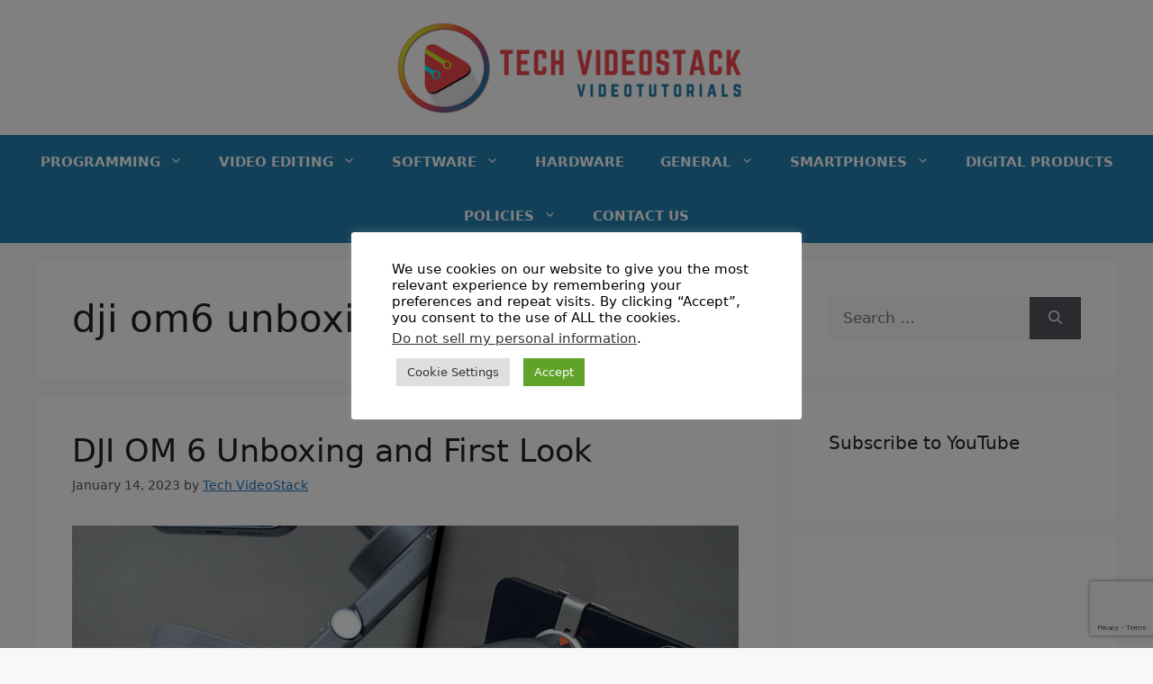

--- FILE ---
content_type: text/html; charset=utf-8
request_url: https://accounts.google.com/o/oauth2/postmessageRelay?parent=https%3A%2F%2Ftechvideostack.com&jsh=m%3B%2F_%2Fscs%2Fabc-static%2F_%2Fjs%2Fk%3Dgapi.lb.en.2kN9-TZiXrM.O%2Fd%3D1%2Frs%3DAHpOoo_B4hu0FeWRuWHfxnZ3V0WubwN7Qw%2Fm%3D__features__
body_size: 161
content:
<!DOCTYPE html><html><head><title></title><meta http-equiv="content-type" content="text/html; charset=utf-8"><meta http-equiv="X-UA-Compatible" content="IE=edge"><meta name="viewport" content="width=device-width, initial-scale=1, minimum-scale=1, maximum-scale=1, user-scalable=0"><script src='https://ssl.gstatic.com/accounts/o/2580342461-postmessagerelay.js' nonce="o-1XZd5Bz6xpyGz3o8VwCA"></script></head><body><script type="text/javascript" src="https://apis.google.com/js/rpc:shindig_random.js?onload=init" nonce="o-1XZd5Bz6xpyGz3o8VwCA"></script></body></html>

--- FILE ---
content_type: text/html; charset=utf-8
request_url: https://www.google.com/recaptcha/api2/anchor?ar=1&k=6Lf3LDoaAAAAAMXePGAvLp_DIEJGGvUa_xyB0ld_&co=aHR0cHM6Ly90ZWNodmlkZW9zdGFjay5jb206NDQz&hl=en&v=N67nZn4AqZkNcbeMu4prBgzg&size=invisible&anchor-ms=20000&execute-ms=30000&cb=7ef2nvedu1nx
body_size: 48631
content:
<!DOCTYPE HTML><html dir="ltr" lang="en"><head><meta http-equiv="Content-Type" content="text/html; charset=UTF-8">
<meta http-equiv="X-UA-Compatible" content="IE=edge">
<title>reCAPTCHA</title>
<style type="text/css">
/* cyrillic-ext */
@font-face {
  font-family: 'Roboto';
  font-style: normal;
  font-weight: 400;
  font-stretch: 100%;
  src: url(//fonts.gstatic.com/s/roboto/v48/KFO7CnqEu92Fr1ME7kSn66aGLdTylUAMa3GUBHMdazTgWw.woff2) format('woff2');
  unicode-range: U+0460-052F, U+1C80-1C8A, U+20B4, U+2DE0-2DFF, U+A640-A69F, U+FE2E-FE2F;
}
/* cyrillic */
@font-face {
  font-family: 'Roboto';
  font-style: normal;
  font-weight: 400;
  font-stretch: 100%;
  src: url(//fonts.gstatic.com/s/roboto/v48/KFO7CnqEu92Fr1ME7kSn66aGLdTylUAMa3iUBHMdazTgWw.woff2) format('woff2');
  unicode-range: U+0301, U+0400-045F, U+0490-0491, U+04B0-04B1, U+2116;
}
/* greek-ext */
@font-face {
  font-family: 'Roboto';
  font-style: normal;
  font-weight: 400;
  font-stretch: 100%;
  src: url(//fonts.gstatic.com/s/roboto/v48/KFO7CnqEu92Fr1ME7kSn66aGLdTylUAMa3CUBHMdazTgWw.woff2) format('woff2');
  unicode-range: U+1F00-1FFF;
}
/* greek */
@font-face {
  font-family: 'Roboto';
  font-style: normal;
  font-weight: 400;
  font-stretch: 100%;
  src: url(//fonts.gstatic.com/s/roboto/v48/KFO7CnqEu92Fr1ME7kSn66aGLdTylUAMa3-UBHMdazTgWw.woff2) format('woff2');
  unicode-range: U+0370-0377, U+037A-037F, U+0384-038A, U+038C, U+038E-03A1, U+03A3-03FF;
}
/* math */
@font-face {
  font-family: 'Roboto';
  font-style: normal;
  font-weight: 400;
  font-stretch: 100%;
  src: url(//fonts.gstatic.com/s/roboto/v48/KFO7CnqEu92Fr1ME7kSn66aGLdTylUAMawCUBHMdazTgWw.woff2) format('woff2');
  unicode-range: U+0302-0303, U+0305, U+0307-0308, U+0310, U+0312, U+0315, U+031A, U+0326-0327, U+032C, U+032F-0330, U+0332-0333, U+0338, U+033A, U+0346, U+034D, U+0391-03A1, U+03A3-03A9, U+03B1-03C9, U+03D1, U+03D5-03D6, U+03F0-03F1, U+03F4-03F5, U+2016-2017, U+2034-2038, U+203C, U+2040, U+2043, U+2047, U+2050, U+2057, U+205F, U+2070-2071, U+2074-208E, U+2090-209C, U+20D0-20DC, U+20E1, U+20E5-20EF, U+2100-2112, U+2114-2115, U+2117-2121, U+2123-214F, U+2190, U+2192, U+2194-21AE, U+21B0-21E5, U+21F1-21F2, U+21F4-2211, U+2213-2214, U+2216-22FF, U+2308-230B, U+2310, U+2319, U+231C-2321, U+2336-237A, U+237C, U+2395, U+239B-23B7, U+23D0, U+23DC-23E1, U+2474-2475, U+25AF, U+25B3, U+25B7, U+25BD, U+25C1, U+25CA, U+25CC, U+25FB, U+266D-266F, U+27C0-27FF, U+2900-2AFF, U+2B0E-2B11, U+2B30-2B4C, U+2BFE, U+3030, U+FF5B, U+FF5D, U+1D400-1D7FF, U+1EE00-1EEFF;
}
/* symbols */
@font-face {
  font-family: 'Roboto';
  font-style: normal;
  font-weight: 400;
  font-stretch: 100%;
  src: url(//fonts.gstatic.com/s/roboto/v48/KFO7CnqEu92Fr1ME7kSn66aGLdTylUAMaxKUBHMdazTgWw.woff2) format('woff2');
  unicode-range: U+0001-000C, U+000E-001F, U+007F-009F, U+20DD-20E0, U+20E2-20E4, U+2150-218F, U+2190, U+2192, U+2194-2199, U+21AF, U+21E6-21F0, U+21F3, U+2218-2219, U+2299, U+22C4-22C6, U+2300-243F, U+2440-244A, U+2460-24FF, U+25A0-27BF, U+2800-28FF, U+2921-2922, U+2981, U+29BF, U+29EB, U+2B00-2BFF, U+4DC0-4DFF, U+FFF9-FFFB, U+10140-1018E, U+10190-1019C, U+101A0, U+101D0-101FD, U+102E0-102FB, U+10E60-10E7E, U+1D2C0-1D2D3, U+1D2E0-1D37F, U+1F000-1F0FF, U+1F100-1F1AD, U+1F1E6-1F1FF, U+1F30D-1F30F, U+1F315, U+1F31C, U+1F31E, U+1F320-1F32C, U+1F336, U+1F378, U+1F37D, U+1F382, U+1F393-1F39F, U+1F3A7-1F3A8, U+1F3AC-1F3AF, U+1F3C2, U+1F3C4-1F3C6, U+1F3CA-1F3CE, U+1F3D4-1F3E0, U+1F3ED, U+1F3F1-1F3F3, U+1F3F5-1F3F7, U+1F408, U+1F415, U+1F41F, U+1F426, U+1F43F, U+1F441-1F442, U+1F444, U+1F446-1F449, U+1F44C-1F44E, U+1F453, U+1F46A, U+1F47D, U+1F4A3, U+1F4B0, U+1F4B3, U+1F4B9, U+1F4BB, U+1F4BF, U+1F4C8-1F4CB, U+1F4D6, U+1F4DA, U+1F4DF, U+1F4E3-1F4E6, U+1F4EA-1F4ED, U+1F4F7, U+1F4F9-1F4FB, U+1F4FD-1F4FE, U+1F503, U+1F507-1F50B, U+1F50D, U+1F512-1F513, U+1F53E-1F54A, U+1F54F-1F5FA, U+1F610, U+1F650-1F67F, U+1F687, U+1F68D, U+1F691, U+1F694, U+1F698, U+1F6AD, U+1F6B2, U+1F6B9-1F6BA, U+1F6BC, U+1F6C6-1F6CF, U+1F6D3-1F6D7, U+1F6E0-1F6EA, U+1F6F0-1F6F3, U+1F6F7-1F6FC, U+1F700-1F7FF, U+1F800-1F80B, U+1F810-1F847, U+1F850-1F859, U+1F860-1F887, U+1F890-1F8AD, U+1F8B0-1F8BB, U+1F8C0-1F8C1, U+1F900-1F90B, U+1F93B, U+1F946, U+1F984, U+1F996, U+1F9E9, U+1FA00-1FA6F, U+1FA70-1FA7C, U+1FA80-1FA89, U+1FA8F-1FAC6, U+1FACE-1FADC, U+1FADF-1FAE9, U+1FAF0-1FAF8, U+1FB00-1FBFF;
}
/* vietnamese */
@font-face {
  font-family: 'Roboto';
  font-style: normal;
  font-weight: 400;
  font-stretch: 100%;
  src: url(//fonts.gstatic.com/s/roboto/v48/KFO7CnqEu92Fr1ME7kSn66aGLdTylUAMa3OUBHMdazTgWw.woff2) format('woff2');
  unicode-range: U+0102-0103, U+0110-0111, U+0128-0129, U+0168-0169, U+01A0-01A1, U+01AF-01B0, U+0300-0301, U+0303-0304, U+0308-0309, U+0323, U+0329, U+1EA0-1EF9, U+20AB;
}
/* latin-ext */
@font-face {
  font-family: 'Roboto';
  font-style: normal;
  font-weight: 400;
  font-stretch: 100%;
  src: url(//fonts.gstatic.com/s/roboto/v48/KFO7CnqEu92Fr1ME7kSn66aGLdTylUAMa3KUBHMdazTgWw.woff2) format('woff2');
  unicode-range: U+0100-02BA, U+02BD-02C5, U+02C7-02CC, U+02CE-02D7, U+02DD-02FF, U+0304, U+0308, U+0329, U+1D00-1DBF, U+1E00-1E9F, U+1EF2-1EFF, U+2020, U+20A0-20AB, U+20AD-20C0, U+2113, U+2C60-2C7F, U+A720-A7FF;
}
/* latin */
@font-face {
  font-family: 'Roboto';
  font-style: normal;
  font-weight: 400;
  font-stretch: 100%;
  src: url(//fonts.gstatic.com/s/roboto/v48/KFO7CnqEu92Fr1ME7kSn66aGLdTylUAMa3yUBHMdazQ.woff2) format('woff2');
  unicode-range: U+0000-00FF, U+0131, U+0152-0153, U+02BB-02BC, U+02C6, U+02DA, U+02DC, U+0304, U+0308, U+0329, U+2000-206F, U+20AC, U+2122, U+2191, U+2193, U+2212, U+2215, U+FEFF, U+FFFD;
}
/* cyrillic-ext */
@font-face {
  font-family: 'Roboto';
  font-style: normal;
  font-weight: 500;
  font-stretch: 100%;
  src: url(//fonts.gstatic.com/s/roboto/v48/KFO7CnqEu92Fr1ME7kSn66aGLdTylUAMa3GUBHMdazTgWw.woff2) format('woff2');
  unicode-range: U+0460-052F, U+1C80-1C8A, U+20B4, U+2DE0-2DFF, U+A640-A69F, U+FE2E-FE2F;
}
/* cyrillic */
@font-face {
  font-family: 'Roboto';
  font-style: normal;
  font-weight: 500;
  font-stretch: 100%;
  src: url(//fonts.gstatic.com/s/roboto/v48/KFO7CnqEu92Fr1ME7kSn66aGLdTylUAMa3iUBHMdazTgWw.woff2) format('woff2');
  unicode-range: U+0301, U+0400-045F, U+0490-0491, U+04B0-04B1, U+2116;
}
/* greek-ext */
@font-face {
  font-family: 'Roboto';
  font-style: normal;
  font-weight: 500;
  font-stretch: 100%;
  src: url(//fonts.gstatic.com/s/roboto/v48/KFO7CnqEu92Fr1ME7kSn66aGLdTylUAMa3CUBHMdazTgWw.woff2) format('woff2');
  unicode-range: U+1F00-1FFF;
}
/* greek */
@font-face {
  font-family: 'Roboto';
  font-style: normal;
  font-weight: 500;
  font-stretch: 100%;
  src: url(//fonts.gstatic.com/s/roboto/v48/KFO7CnqEu92Fr1ME7kSn66aGLdTylUAMa3-UBHMdazTgWw.woff2) format('woff2');
  unicode-range: U+0370-0377, U+037A-037F, U+0384-038A, U+038C, U+038E-03A1, U+03A3-03FF;
}
/* math */
@font-face {
  font-family: 'Roboto';
  font-style: normal;
  font-weight: 500;
  font-stretch: 100%;
  src: url(//fonts.gstatic.com/s/roboto/v48/KFO7CnqEu92Fr1ME7kSn66aGLdTylUAMawCUBHMdazTgWw.woff2) format('woff2');
  unicode-range: U+0302-0303, U+0305, U+0307-0308, U+0310, U+0312, U+0315, U+031A, U+0326-0327, U+032C, U+032F-0330, U+0332-0333, U+0338, U+033A, U+0346, U+034D, U+0391-03A1, U+03A3-03A9, U+03B1-03C9, U+03D1, U+03D5-03D6, U+03F0-03F1, U+03F4-03F5, U+2016-2017, U+2034-2038, U+203C, U+2040, U+2043, U+2047, U+2050, U+2057, U+205F, U+2070-2071, U+2074-208E, U+2090-209C, U+20D0-20DC, U+20E1, U+20E5-20EF, U+2100-2112, U+2114-2115, U+2117-2121, U+2123-214F, U+2190, U+2192, U+2194-21AE, U+21B0-21E5, U+21F1-21F2, U+21F4-2211, U+2213-2214, U+2216-22FF, U+2308-230B, U+2310, U+2319, U+231C-2321, U+2336-237A, U+237C, U+2395, U+239B-23B7, U+23D0, U+23DC-23E1, U+2474-2475, U+25AF, U+25B3, U+25B7, U+25BD, U+25C1, U+25CA, U+25CC, U+25FB, U+266D-266F, U+27C0-27FF, U+2900-2AFF, U+2B0E-2B11, U+2B30-2B4C, U+2BFE, U+3030, U+FF5B, U+FF5D, U+1D400-1D7FF, U+1EE00-1EEFF;
}
/* symbols */
@font-face {
  font-family: 'Roboto';
  font-style: normal;
  font-weight: 500;
  font-stretch: 100%;
  src: url(//fonts.gstatic.com/s/roboto/v48/KFO7CnqEu92Fr1ME7kSn66aGLdTylUAMaxKUBHMdazTgWw.woff2) format('woff2');
  unicode-range: U+0001-000C, U+000E-001F, U+007F-009F, U+20DD-20E0, U+20E2-20E4, U+2150-218F, U+2190, U+2192, U+2194-2199, U+21AF, U+21E6-21F0, U+21F3, U+2218-2219, U+2299, U+22C4-22C6, U+2300-243F, U+2440-244A, U+2460-24FF, U+25A0-27BF, U+2800-28FF, U+2921-2922, U+2981, U+29BF, U+29EB, U+2B00-2BFF, U+4DC0-4DFF, U+FFF9-FFFB, U+10140-1018E, U+10190-1019C, U+101A0, U+101D0-101FD, U+102E0-102FB, U+10E60-10E7E, U+1D2C0-1D2D3, U+1D2E0-1D37F, U+1F000-1F0FF, U+1F100-1F1AD, U+1F1E6-1F1FF, U+1F30D-1F30F, U+1F315, U+1F31C, U+1F31E, U+1F320-1F32C, U+1F336, U+1F378, U+1F37D, U+1F382, U+1F393-1F39F, U+1F3A7-1F3A8, U+1F3AC-1F3AF, U+1F3C2, U+1F3C4-1F3C6, U+1F3CA-1F3CE, U+1F3D4-1F3E0, U+1F3ED, U+1F3F1-1F3F3, U+1F3F5-1F3F7, U+1F408, U+1F415, U+1F41F, U+1F426, U+1F43F, U+1F441-1F442, U+1F444, U+1F446-1F449, U+1F44C-1F44E, U+1F453, U+1F46A, U+1F47D, U+1F4A3, U+1F4B0, U+1F4B3, U+1F4B9, U+1F4BB, U+1F4BF, U+1F4C8-1F4CB, U+1F4D6, U+1F4DA, U+1F4DF, U+1F4E3-1F4E6, U+1F4EA-1F4ED, U+1F4F7, U+1F4F9-1F4FB, U+1F4FD-1F4FE, U+1F503, U+1F507-1F50B, U+1F50D, U+1F512-1F513, U+1F53E-1F54A, U+1F54F-1F5FA, U+1F610, U+1F650-1F67F, U+1F687, U+1F68D, U+1F691, U+1F694, U+1F698, U+1F6AD, U+1F6B2, U+1F6B9-1F6BA, U+1F6BC, U+1F6C6-1F6CF, U+1F6D3-1F6D7, U+1F6E0-1F6EA, U+1F6F0-1F6F3, U+1F6F7-1F6FC, U+1F700-1F7FF, U+1F800-1F80B, U+1F810-1F847, U+1F850-1F859, U+1F860-1F887, U+1F890-1F8AD, U+1F8B0-1F8BB, U+1F8C0-1F8C1, U+1F900-1F90B, U+1F93B, U+1F946, U+1F984, U+1F996, U+1F9E9, U+1FA00-1FA6F, U+1FA70-1FA7C, U+1FA80-1FA89, U+1FA8F-1FAC6, U+1FACE-1FADC, U+1FADF-1FAE9, U+1FAF0-1FAF8, U+1FB00-1FBFF;
}
/* vietnamese */
@font-face {
  font-family: 'Roboto';
  font-style: normal;
  font-weight: 500;
  font-stretch: 100%;
  src: url(//fonts.gstatic.com/s/roboto/v48/KFO7CnqEu92Fr1ME7kSn66aGLdTylUAMa3OUBHMdazTgWw.woff2) format('woff2');
  unicode-range: U+0102-0103, U+0110-0111, U+0128-0129, U+0168-0169, U+01A0-01A1, U+01AF-01B0, U+0300-0301, U+0303-0304, U+0308-0309, U+0323, U+0329, U+1EA0-1EF9, U+20AB;
}
/* latin-ext */
@font-face {
  font-family: 'Roboto';
  font-style: normal;
  font-weight: 500;
  font-stretch: 100%;
  src: url(//fonts.gstatic.com/s/roboto/v48/KFO7CnqEu92Fr1ME7kSn66aGLdTylUAMa3KUBHMdazTgWw.woff2) format('woff2');
  unicode-range: U+0100-02BA, U+02BD-02C5, U+02C7-02CC, U+02CE-02D7, U+02DD-02FF, U+0304, U+0308, U+0329, U+1D00-1DBF, U+1E00-1E9F, U+1EF2-1EFF, U+2020, U+20A0-20AB, U+20AD-20C0, U+2113, U+2C60-2C7F, U+A720-A7FF;
}
/* latin */
@font-face {
  font-family: 'Roboto';
  font-style: normal;
  font-weight: 500;
  font-stretch: 100%;
  src: url(//fonts.gstatic.com/s/roboto/v48/KFO7CnqEu92Fr1ME7kSn66aGLdTylUAMa3yUBHMdazQ.woff2) format('woff2');
  unicode-range: U+0000-00FF, U+0131, U+0152-0153, U+02BB-02BC, U+02C6, U+02DA, U+02DC, U+0304, U+0308, U+0329, U+2000-206F, U+20AC, U+2122, U+2191, U+2193, U+2212, U+2215, U+FEFF, U+FFFD;
}
/* cyrillic-ext */
@font-face {
  font-family: 'Roboto';
  font-style: normal;
  font-weight: 900;
  font-stretch: 100%;
  src: url(//fonts.gstatic.com/s/roboto/v48/KFO7CnqEu92Fr1ME7kSn66aGLdTylUAMa3GUBHMdazTgWw.woff2) format('woff2');
  unicode-range: U+0460-052F, U+1C80-1C8A, U+20B4, U+2DE0-2DFF, U+A640-A69F, U+FE2E-FE2F;
}
/* cyrillic */
@font-face {
  font-family: 'Roboto';
  font-style: normal;
  font-weight: 900;
  font-stretch: 100%;
  src: url(//fonts.gstatic.com/s/roboto/v48/KFO7CnqEu92Fr1ME7kSn66aGLdTylUAMa3iUBHMdazTgWw.woff2) format('woff2');
  unicode-range: U+0301, U+0400-045F, U+0490-0491, U+04B0-04B1, U+2116;
}
/* greek-ext */
@font-face {
  font-family: 'Roboto';
  font-style: normal;
  font-weight: 900;
  font-stretch: 100%;
  src: url(//fonts.gstatic.com/s/roboto/v48/KFO7CnqEu92Fr1ME7kSn66aGLdTylUAMa3CUBHMdazTgWw.woff2) format('woff2');
  unicode-range: U+1F00-1FFF;
}
/* greek */
@font-face {
  font-family: 'Roboto';
  font-style: normal;
  font-weight: 900;
  font-stretch: 100%;
  src: url(//fonts.gstatic.com/s/roboto/v48/KFO7CnqEu92Fr1ME7kSn66aGLdTylUAMa3-UBHMdazTgWw.woff2) format('woff2');
  unicode-range: U+0370-0377, U+037A-037F, U+0384-038A, U+038C, U+038E-03A1, U+03A3-03FF;
}
/* math */
@font-face {
  font-family: 'Roboto';
  font-style: normal;
  font-weight: 900;
  font-stretch: 100%;
  src: url(//fonts.gstatic.com/s/roboto/v48/KFO7CnqEu92Fr1ME7kSn66aGLdTylUAMawCUBHMdazTgWw.woff2) format('woff2');
  unicode-range: U+0302-0303, U+0305, U+0307-0308, U+0310, U+0312, U+0315, U+031A, U+0326-0327, U+032C, U+032F-0330, U+0332-0333, U+0338, U+033A, U+0346, U+034D, U+0391-03A1, U+03A3-03A9, U+03B1-03C9, U+03D1, U+03D5-03D6, U+03F0-03F1, U+03F4-03F5, U+2016-2017, U+2034-2038, U+203C, U+2040, U+2043, U+2047, U+2050, U+2057, U+205F, U+2070-2071, U+2074-208E, U+2090-209C, U+20D0-20DC, U+20E1, U+20E5-20EF, U+2100-2112, U+2114-2115, U+2117-2121, U+2123-214F, U+2190, U+2192, U+2194-21AE, U+21B0-21E5, U+21F1-21F2, U+21F4-2211, U+2213-2214, U+2216-22FF, U+2308-230B, U+2310, U+2319, U+231C-2321, U+2336-237A, U+237C, U+2395, U+239B-23B7, U+23D0, U+23DC-23E1, U+2474-2475, U+25AF, U+25B3, U+25B7, U+25BD, U+25C1, U+25CA, U+25CC, U+25FB, U+266D-266F, U+27C0-27FF, U+2900-2AFF, U+2B0E-2B11, U+2B30-2B4C, U+2BFE, U+3030, U+FF5B, U+FF5D, U+1D400-1D7FF, U+1EE00-1EEFF;
}
/* symbols */
@font-face {
  font-family: 'Roboto';
  font-style: normal;
  font-weight: 900;
  font-stretch: 100%;
  src: url(//fonts.gstatic.com/s/roboto/v48/KFO7CnqEu92Fr1ME7kSn66aGLdTylUAMaxKUBHMdazTgWw.woff2) format('woff2');
  unicode-range: U+0001-000C, U+000E-001F, U+007F-009F, U+20DD-20E0, U+20E2-20E4, U+2150-218F, U+2190, U+2192, U+2194-2199, U+21AF, U+21E6-21F0, U+21F3, U+2218-2219, U+2299, U+22C4-22C6, U+2300-243F, U+2440-244A, U+2460-24FF, U+25A0-27BF, U+2800-28FF, U+2921-2922, U+2981, U+29BF, U+29EB, U+2B00-2BFF, U+4DC0-4DFF, U+FFF9-FFFB, U+10140-1018E, U+10190-1019C, U+101A0, U+101D0-101FD, U+102E0-102FB, U+10E60-10E7E, U+1D2C0-1D2D3, U+1D2E0-1D37F, U+1F000-1F0FF, U+1F100-1F1AD, U+1F1E6-1F1FF, U+1F30D-1F30F, U+1F315, U+1F31C, U+1F31E, U+1F320-1F32C, U+1F336, U+1F378, U+1F37D, U+1F382, U+1F393-1F39F, U+1F3A7-1F3A8, U+1F3AC-1F3AF, U+1F3C2, U+1F3C4-1F3C6, U+1F3CA-1F3CE, U+1F3D4-1F3E0, U+1F3ED, U+1F3F1-1F3F3, U+1F3F5-1F3F7, U+1F408, U+1F415, U+1F41F, U+1F426, U+1F43F, U+1F441-1F442, U+1F444, U+1F446-1F449, U+1F44C-1F44E, U+1F453, U+1F46A, U+1F47D, U+1F4A3, U+1F4B0, U+1F4B3, U+1F4B9, U+1F4BB, U+1F4BF, U+1F4C8-1F4CB, U+1F4D6, U+1F4DA, U+1F4DF, U+1F4E3-1F4E6, U+1F4EA-1F4ED, U+1F4F7, U+1F4F9-1F4FB, U+1F4FD-1F4FE, U+1F503, U+1F507-1F50B, U+1F50D, U+1F512-1F513, U+1F53E-1F54A, U+1F54F-1F5FA, U+1F610, U+1F650-1F67F, U+1F687, U+1F68D, U+1F691, U+1F694, U+1F698, U+1F6AD, U+1F6B2, U+1F6B9-1F6BA, U+1F6BC, U+1F6C6-1F6CF, U+1F6D3-1F6D7, U+1F6E0-1F6EA, U+1F6F0-1F6F3, U+1F6F7-1F6FC, U+1F700-1F7FF, U+1F800-1F80B, U+1F810-1F847, U+1F850-1F859, U+1F860-1F887, U+1F890-1F8AD, U+1F8B0-1F8BB, U+1F8C0-1F8C1, U+1F900-1F90B, U+1F93B, U+1F946, U+1F984, U+1F996, U+1F9E9, U+1FA00-1FA6F, U+1FA70-1FA7C, U+1FA80-1FA89, U+1FA8F-1FAC6, U+1FACE-1FADC, U+1FADF-1FAE9, U+1FAF0-1FAF8, U+1FB00-1FBFF;
}
/* vietnamese */
@font-face {
  font-family: 'Roboto';
  font-style: normal;
  font-weight: 900;
  font-stretch: 100%;
  src: url(//fonts.gstatic.com/s/roboto/v48/KFO7CnqEu92Fr1ME7kSn66aGLdTylUAMa3OUBHMdazTgWw.woff2) format('woff2');
  unicode-range: U+0102-0103, U+0110-0111, U+0128-0129, U+0168-0169, U+01A0-01A1, U+01AF-01B0, U+0300-0301, U+0303-0304, U+0308-0309, U+0323, U+0329, U+1EA0-1EF9, U+20AB;
}
/* latin-ext */
@font-face {
  font-family: 'Roboto';
  font-style: normal;
  font-weight: 900;
  font-stretch: 100%;
  src: url(//fonts.gstatic.com/s/roboto/v48/KFO7CnqEu92Fr1ME7kSn66aGLdTylUAMa3KUBHMdazTgWw.woff2) format('woff2');
  unicode-range: U+0100-02BA, U+02BD-02C5, U+02C7-02CC, U+02CE-02D7, U+02DD-02FF, U+0304, U+0308, U+0329, U+1D00-1DBF, U+1E00-1E9F, U+1EF2-1EFF, U+2020, U+20A0-20AB, U+20AD-20C0, U+2113, U+2C60-2C7F, U+A720-A7FF;
}
/* latin */
@font-face {
  font-family: 'Roboto';
  font-style: normal;
  font-weight: 900;
  font-stretch: 100%;
  src: url(//fonts.gstatic.com/s/roboto/v48/KFO7CnqEu92Fr1ME7kSn66aGLdTylUAMa3yUBHMdazQ.woff2) format('woff2');
  unicode-range: U+0000-00FF, U+0131, U+0152-0153, U+02BB-02BC, U+02C6, U+02DA, U+02DC, U+0304, U+0308, U+0329, U+2000-206F, U+20AC, U+2122, U+2191, U+2193, U+2212, U+2215, U+FEFF, U+FFFD;
}

</style>
<link rel="stylesheet" type="text/css" href="https://www.gstatic.com/recaptcha/releases/N67nZn4AqZkNcbeMu4prBgzg/styles__ltr.css">
<script nonce="vRa-znGtgHCcOHx85n9_TA" type="text/javascript">window['__recaptcha_api'] = 'https://www.google.com/recaptcha/api2/';</script>
<script type="text/javascript" src="https://www.gstatic.com/recaptcha/releases/N67nZn4AqZkNcbeMu4prBgzg/recaptcha__en.js" nonce="vRa-znGtgHCcOHx85n9_TA">
      
    </script></head>
<body><div id="rc-anchor-alert" class="rc-anchor-alert"></div>
<input type="hidden" id="recaptcha-token" value="[base64]">
<script type="text/javascript" nonce="vRa-znGtgHCcOHx85n9_TA">
      recaptcha.anchor.Main.init("[\x22ainput\x22,[\x22bgdata\x22,\x22\x22,\[base64]/[base64]/[base64]/ZyhXLGgpOnEoW04sMjEsbF0sVywwKSxoKSxmYWxzZSxmYWxzZSl9Y2F0Y2goayl7RygzNTgsVyk/[base64]/[base64]/[base64]/[base64]/[base64]/[base64]/[base64]/bmV3IEJbT10oRFswXSk6dz09Mj9uZXcgQltPXShEWzBdLERbMV0pOnc9PTM/bmV3IEJbT10oRFswXSxEWzFdLERbMl0pOnc9PTQ/[base64]/[base64]/[base64]/[base64]/[base64]\\u003d\x22,\[base64]\x22,\[base64]/w7tew7BKOA0Tw4zDiMKoS8OAXMKXwqhpwrnDhEvDksKuBTbDpwzCoMOuw6VhHgDDg0N/wqQRw6UXDlzDosOSw7J/IkbCnsK/QCLDjFwYwo/CqiLCp0XDtAsowoDDgwvDrCNXEGhPw7bCjC/Co8K5aQNXUsOVDVTCt8O/w6XDkjbCncKmbmlPw6JCwrNLXRvCnjHDncOGw747w6bCtRHDgAhGwpfDgwlmPngwwroVworDoMOSw7k2w5d4W8OMekIiPQJWQmnCu8Klw7oPwoIKw6TDhsOnEsKqb8KeOHXCu2HDkcO1fw0cOXxew7F+BW7DnsKmQ8K/[base64]/CjFrDhMOXwqRaBcKvHEzCtCfDo8OBw5jDmsKOTSfCh8KCLz3CrnwZRMOAwp3Do8KRw5oEOVdbU03CtsKMw6s4QsOzPFPDtsKrYULCscO5w4dcVsKJLsKsY8KOK8KrwrRPwqzCqh4LwpZrw6vDkTR+wrzCvkIdwrrDokFQFsOfwod6w6HDnnLCpl8fwprCo8O/[base64]/wr/[base64]/CksKqw6tKOkLClyHDvsKbPcK0wobDukwHI8K2w6DDpMKAFmoYwo3CtcOKY8OjwrjDuxzDkWs4XsKOwqrDkcOyTcKgwrN+w7cxMVLChsKkDyxgdVrClVjDjsK1w7/Cr8OYw47CrcOFe8Kdwo7Dlj3DrhPDlXQtw7TDmcKVdMKNOcKOMWgrwoYawqkJXTnDrDlSw4bCkCvDh0ZcwrDDuzDDnwlEw6rDqlABw7IKw7PDqRfDqxE/w7bCs0hIFlZdcWzDuGY9F8OsQWPCh8OLbcOpwrdjPcK9wrrCvsKEwrvCiQnCg3gIFxQvBloLw53Dpx5rchfCimVjwq3CpMOKw55cJcOXwonDmG0HO8KYBhvCqX3CtW4QwoXCucK8ECRrw6/DsR/[base64]/[base64]/MMOxYsKpTMKkLF8lwobCksKJKgPCn0LDrMKfQGMNbj8dAwHCm8KkE8Otw6J+N8KSw6tANlzCshrCrW/DnmTCmMOEaT3DmsOpNMKHw6AERMKYIxLClsOQFiE1eMKbIghEwpFpUsKCYXbDscOOw7PDhQVNcsOMbT8Fw70Ow63CgsKFL8O9b8KIw5YewqHDpsKjw4nDg1MKB8O6woRFwqzDql8aw5jDlSPDq8ObwoE+wonDiDLDvx99woQpbMK1w4rDkkbDksK+w6nDlcO/[base64]/DmWDChBrCiXk4csKYw75VJmDDicOBw5jDlnXCp8OAw67Dv39fOCHDoCTDlMKPwodUwpXDsmp/wozCuXsrw53DlBcvMMKYXcKiIMKFwpRaw4rDv8O3EH/DjxvDuSnCjmTDnW3DgUDCkRTCqsKnMMKdNsK8NMOdQVTCuztcwpbCsjI1JG0RLiTDo2zCpjnChcKMUkxCwpdowrhzw7/DusOVVmo6w5nDvMKwwpzDisK1wr3CjsOyQWfDgCcyEcOKwp7DpGAawqhMZW3CigZow7vCosKbZAzCrsO5ZsOCwoTDtBkJbsOwwr/CpyMeNMOVw7kKw6Fmw5TDtwbDgxYwPMO/[base64]/[base64]/w6/CiMKFwoBDI3JswoHCp3jCoMKLWlZvwoDCmcKzw6YRLX8Fw6LDiX3CrsKRwpIpX8KVQsKMwpDDnnHDlMOjwqZFwrEdPMOpwoIwZsKVw5XCncKQwqHCnnjDk8K5woRqwrcXwok0asKew5hewoXDiQRoLlHCo8KEw5k6QWEjw5jDhjDCgcKmw4UIwqLDsRPDsFh/bGnDlwrCo2YJb3PDghzDi8OAwoHCg8KQw5AnRsOmQMOXw4LDj3rCrX7CrCjDqB/[base64]/CmMKmKsK0EsOUw5TDoSAvLMK3wp7ChsKKBcOGw7wNwpnCjEsAw5ofR8KEwqbCqsOWU8ObQETCn1wTazdNTifCtUDCicKzemkdwrzCi0twwqPDjMKbw7TCusKsBU7CoRrDiA7DrE8QO8Ocdy0iwq3ClMOwA8OEAmAPVMK6w7s/w6jDvsOrLMKAdhXDgj3DpcK6M8OuH8K/w4IRw5jCtj4/[base64]/[base64]/DiTEmwrDCnjFxYz7DqQPDlj3Dp8KlGMO8wpUcKSfDm0bDk1zCowfDlgE+wrlLwrlAw67Cjy7DjRjCtMO6QXPCjW7DlMOsL8KZZyRVDD/DtHQwwoPCocK6w6TCo8ORwrvDqWTChWzDkUDDrjfDisKFY8Kdwogbwp1ncj5Dwq3CiFJgw6crWktOw4lJK8KOEgbCg2lWw7MAe8OiIsKkwp0Ow6rDhMO3fcKrAsOfAycZw5DDl8KPYXlDGcK0wqkpwq/DnwbCtiLDlcKTw5MyVCJQOl5sw5NQw58Ew7dFw5JuKiUuFHbCmycmwoV/wqtnw7/CicO7w7nDvzbCh8KxFzHCnRfChsKVwqZcw5BORjzCg8OnFQJhf3tFFRjDrxt3w6XDocODPsOWdcK/QGIFw4UkwqnDhcOpwqhUOsO5wo0YVcOdw5Jew6sDJD0bw5zCk8KowpHCocK8WMOTw5YJwq/[base64]/DuQB1SMOnw4rDn8OIw6LDoMO8dcOnwp3DgcOPw4PDlSpOasO1QwfDjMOdw7Ahw6zDnMOOJcKdQT3DsQnChkZGw4/CpsKbw7YVK0MkYsOrF2PCt8OgwojDl3tlU8OSUj7DsktEwqXCvMKydUTDgHFEw5XCrwXCmCJULVXCq00tBApTMMKIw63DnTnDj8KzBGoZwoZgwpvCuBQfHsKFCC/Duyw+w7rCsVYBfMOGw4PCujtDbRXDr8KfVj8afAHCuF1Qwrpewow7ZH1kw6YgLsOobsKhGA8zFVd3w5fDpMK3Z3bDojomFy/[base64]/CvMO6eiURwqNHwrNew6zDgSMEPcOTbkMdaXHCjcKnwpfDtE9gwpAILWouJhRjw4dwOTw1w5xJwqsnfSwcw6jCg8K/wqnCjsKjwqBDLsOCwp3Cq8KiNiPDlFjCu8OKHcOBacO6w6vDrcKEXQBRRg/CkFgOFcOnUcK2LWYrcGsKwqpewo7CpcKSQzAXO8K7w7HCm8OPMMKlw4TDicKFIhnDqn1gwpUTGQkxwptSw5jCvMKlF8K1DywhTcOEwpY4bQRMYW/CksO2w6EywpPDqx7Dh1YQWWEjw5psw7fCscOcwr0/w5bCuhzCncKkM8Khw5DCi8OBTkTCpD7CvcOawpoTQDVFw6ouwqhQw7XCsXDCrCQDd8KDbgZ+wrvDnCjClsK0I8O8XMKqEcOjw5jDlMKWw7o2TD81w4HCs8OLw6nDjcO/w4ggScK4bMOyw7NVwqjDmXXCn8Kcw5rCgFjCskB3KhHDlsKew5EBw6bDhEjCkMO5JMKNUcKSwrjDq8OFw7wnwpnCsBrClsK0w7LCoF/CgsOeBMOJOsOKUDrChMKBRsKyFShwwoNdw7fDtArDl8OEw4ARwqYueVxyw63DjsOuw73DuMObwrTDvMKrw6Yzwq1xH8KjE8KWw7PCvcKRw4PDuMKyw5UTw6DDiwV6R0l2RsOowqRqw4XCtnfCpVnCvsONw4rCtDXCpMOHwoJuw6/DtlTDgSQ7w7BJHsKPfcK5Rk/DtsKKwqkOKcKlVw4YQMKwwrhKw5fCu3TDrsOOw7MBbnIow4EkaVBQw4R7IsO5BEfDkMKpZU7DhsKXGcKfDh3DviPCicO8w7TCr8K2CAZfw4hYwrNFJl96GcOzFsKswoPCisO0FG/Dl8KQw69Yw5Fqw5BDw4zDqsKxP8OOw6zDuUPDuTbCicK+LcKNPRYxwrPDoMKdwrjDljd8w6rDu8K/wq5sSMOfE8KsCsOnfTd8YsODw47Cr1QlYMOCCkg3XS/Dl2jDqMKLEXRqw5PDk3t5wqR9OC7CoRROwo7CsxjCkwsmQkZkw4rClXl3QcOyw6AqwpfDqCAEw5DCszNsLsOvVcKQPcOwF8KANEDDnDFZw4jCmSXDshJlXcKaw7gIwo7Dq8OgWcOQHlHDscOsS8OhUcK7w6DDmcKuKRt2csOqw5TCkH/[base64]/wr3Dp8KIdCxzw6nCv8OHMUjCjMOaNcKYJMOpwphrwotHX8Kdw4PDjMK1QcOmLQzCnlrCmsOqwrULwopqw5t0w7DCk13DsmDCojnCsRPDtMOuTMOLwoXCgcO0woXDvMO0w6jDtWZ7LsKiW07Dth03w7XDr3t1w7U/DUrCoT3CpFjCn8OPesOEAMOkX8O9TgZRLkoswqhfFcKewrTCpH5zw7Agw5DCh8KwWsKTwoVMw6HCjE7Ck2MmVBjClErCgwsTw49Sw7ZuQlvCusOfw6fDk8Kkw40kwqvCpsOyw78dwoQRTMOld8O3GcK6WsONw63CvsO7w5bDiMKRfEc9MQlDwrzDt8KKNlXCk35uCMO/ZsOPw7LCt8KXLcOVWMKswo/DtcOEwqfDu8O9OCh3w4tVwqo/NcOUI8OEWMOIw6BoKsKxJ2PDuUnCmsKAwpoWdXDCtTvDtsKifMKZTcKlP8K7w5VZBMOwZBolTQ/DgDjDmcKlw4t+EULCnyY0Cw5eeykzA8OuwpzCncO/[base64]/w4siwo/CqcKlw7bCoEzDnsKdRMKqw4LDqsOBc8OWwqjCkWnDpsKZDFbCv2VbQMKgwoDCv8KtcCEgw4sdwrAORGp/b8OOwoTDkcKwwpfCtnPCocKAw5BCFm/Cv8OzTsOZwprDsAQzwqfChMOgwoMDPMOFwrxOWsK9MwvCt8OGGFnDmArCkz3DmnjDicOAwpZHwrLDqXFLET0Bw6/DgknCr0lQE3g0M8OkacKwR1zDucOieDQeeTXDgmHDkcOyw7gYwoPDk8Kmw6kgw7g0w5fCggLDqcOcXlTCnVTCp2gew7vDlcKQw7o/BcKiw4nCp3I8w7fCm8KxwpMIw4HChFxvLsOvfD7DscKhK8OIwrgWw7oyWlvDicKELx/Cg2JuwoAvScKtwoXCoyDCgcKLwr5Uw5vDnwY2w5sJwqrDuzfDrkLDvMOrw4/CiSfCrsKHwo3CsMOlwq4qw7LDpiNKVFBqwqdGPcKKYcK8PsOnwqRndg3CvXrCsSvDnsKTJx7CtsOnwr3Chy5Fw6jCm8OsRQnCtCUVcMKOVVzDuQwvQHFnFcK8BF0/GXvDp3fCtmvDt8KNw5XDj8OUXsOED1nDp8KHTmh4QcKBw7x9RSvDt2BqNMKQw4HCjMOsWcOewqXCllzDocK3w70awqjCunfDr8OTwpdawpsTw5zDjcKNLcOTw5FfwrjCj0jDhBY7w7nDkT/Dpy/CpMOdU8OvfMKiX0N3wqBOwrdywpXDsxR8axE+wq1hMsKRDm8KwonCl0suPzHCmcOAY8KowpVsw5DCqcOPasOBw6TDo8KRbiHCncKXRsOIw4PDrEpgwrgYw7PDtMKYSFULwoXDjH8ow7XDhArCrUc/[base64]/ChMO0f8Oyw7QDw5dqw7lYw6MZE8O1HAMPwpc3w4jCmsOrF3F2w57Do1gcAcOiw4LCqsODw65IVGzCmcO1C8O2AR7DuSrDjmfCisKxFhLDqlnCqFHDlMKOwojCm18TUVYYUXEeJcKBO8K2w5rCqzjDuA9awpvCn192YwXChF3Cj8OswpLCuDUtZMO7w60Uw6t3w7/DkMKKw6xBGsOoLTIJwrZhw4bCvMKVeSgMByQGw55gwqMLwoDCjmjCr8KYwowuOsODwqTChE3ClDDDtMKWSzvDtBo5ODHDnMKFXCk+RRrDv8OTUEllSsKgw6NIB8Odw5HCjhTDnX1+w6FZOm17w5Q/[base64]/CsMKRTMKHB8KjMsORw6/DjsOywpp+wrIuw7DDp3fCqhgXYXRrw58yw5rCmwp/[base64]/esKbwqrDijfCncOUOsOyfnVDwpbCqGjCpcKMwp/Dg8KfQcOgworDrV1iF8KBw6nDq8KBX8Oxw5jCtMOZOcKowq9kw5BSQBREcsO/GMKNwptVw4UYw4J7U0kRO0TDpjXDp8KNwqQLw7VJwqbDiWRDBFnCkUAJGcOIC3MwQMKyO8KXw7rDhsKwwqLChkhxW8KOw5PDlcO9TzHCiwAWwrjDlcOeNsKIAXJkwoDDmjlhQSYJwqtyw587bcO9HcOfRQrCjcOfbiLDiMOWBlLDmcOhPB9/CRw3esKNwroNJ3d+wowgCgDCgwghND57fX4NUSTDrcOEwonCqsO0fsOdVHXCtBXDh8KgRcKdwpTCuQM4IE8Fw4vClMOqbEfDpcKvwoh0WcOow4M/wrHDtDjCtcO6OTNBCXUAU8OMH2EuwpfDkD7DsHLCqlDChsKKw5jDvlpefhQ/woTCkWphwp0iw6QsJ8KlZyTDmcOGfMOcwrN8V8OTw5/[base64]/CvWBAwohnZGsPFCTDocOMwpVDwpbDocOfI0lhacKccybCrTPDucK1UR1IFmDDm8KPCTddRxE5w5Umw7/DsxvDgMODB8Oif3rDn8OGKBPDr8ObMSASw7/[base64]/[base64]/[base64]/w5ZFM8KIaDghakErTcOwaMO9wrAsw4wnwpB3ZsO9L8OQZ8OsSXLCly5Ew6pBw5vCqMKLThVIcMO/wq8wC1jDqXLDujXDtD1LNy3CsT8uVMK5IsKIQ1bCq8KEwo7CnmXCpcOtw7Q7dzVNwq9pw7/CvV9cw6HDmEAMfj7DnMKHBxJ9w7UfwpIDw4/[base64]/Cl8ORw5lvw5/[base64]/w5JTwq/DpmvCvMOyAMOUTUNowrJlwoEnFFQmwopvwqfDhhgrw7MGfcOMwpbDsMO6wohbS8OLZzVlwqIDWMOWw77DqQPDuWMkb11JwqF7wrLDqcK4w4nDmMKTw6fCjsKgesOrwqXDg1ICYcKBRMK+wqVQw6LDrMOwUG3Dh8OPNCXCmsOlesOuKmR1wr3ClifDjHvCgMKgw4/DpcKRVl5zI8OKw4JUR0BYwp/DtjYNYcOJw4fCrsKORmnDhT87TxrCnBjDn8KfwqXCmTvCoMKlw4HCs2nCgxzDrV4jR8OIMW0mBn7DgjpSdnEewobCqsOXD3o1SWPCqsO3woEnMgkfXhzCr8ORwoXDm8KRw7HChjPDlsO2w6/ClFBJwqbDnsOVwpvCssK+aXzDmsK5wr1sw6I2w4TDm8O8woFYw6h3KjpHC8OMCS/DqHnCmMOoe8OdH8KGw7nDm8O6I8OHw4JgCMOcUWTCjyUpw6IPWsO6csKrcm0/w5pXPsKELzPDvsKDQ0nDh8KLBcKiTUrCugJpOBfDghLCgHUbHcOqYzpgw6PDvVLDrMO6wqAEwqJwwq3DisOYw6hlaU7DgMOvwrLDq0/Ck8KrW8Kvw4bDlWLCsBbDk8Oww7fDjDhANcKjJwPCjQTDt8Orw7zCkRc2dErChGfDn8OpF8Kyw4/DvSTCuXvClgBgw5PCv8KoWE7CvyY2QQ/DgcOrdMKJDVzDhhnDmsKgd8KpBcOGw7jDtVoOw67DtMKqDQtiw5/DmiLDm3Z2wotRw7fDmVZ+JArCpTfCnF0zB3vDnx/Diw/[base64]/DmFxpw4HCicOJwq/DnxBiw6osVsKSCcO2w5PCpMK4V8KAa8O2wpfDjMKddcOgPcOoIMO2wo/CpMKJwpo8worDtjkbw45RwqU8w4o0wo3ChDDDjgXDqsOkwrrChUc3wqvDp8OiFUNgwq3DmzTCjw/Ds23Ds2Jswp0Rw6kpw4suVgYwBHBaOcOwQMO/wrkVw4/Cj1luDhkEw4PCuMOQDMOAfxQLw7vDqsKVwoXChcOrwoU3w4rDq8OBH8K+w57CmMOoRw8Ew7jDl0nCkB3DuBDClhLCtivCkHIZRl4bwotnwq3Dr1A6wrjCqcOpwoLDh8ORwpEmwpouMMOmwpp7CVA8w7t9MsOIwqdiwos/BWERw6kGdSvDp8OOER1+wqnDli3DusKmwq/[base64]/w4weVMOCH8OSQj/[base64]/w5vDssOLw48WwrDDrhBEwrTCn1YlwpPDuMOKJ0XDkMO0wqxWw7/DuBDCo3rDlcKAw6J2wp3CkmzDuMOew7Mhc8OgVFrDmsK4w4NqIsKcHsKEwrpAw4gMJ8OYwq8tw5ldBBDCsBIrwotNYzXCpxlYAibCpUvCmEwqw5IOw6/[base64]/CssKnw6bCmlQ+w6TCtlJ8TsOjw7llVsO7YmUDZcKVwoPCksOMwo7CsXDCtMOtwrTDtUTCuEvDjDHCjMK/[base64]/CuhnClsKSOFzDucKjwphmw4MABsO3woHClX1yLcK8woNHcFPCsBRqw6/DkTzDqMKrKcKOLMKmAsObw4AQwqjCl8OKDsO+wqHCs8OlVFZzwrYuwrjDocO1ScOzw7VBwp/DkcKSwp0bQ0PCsMKvecOsOMObRkd9w5Fbe3U7wp7Dv8KLw7x6FsKuCMKJMsKBwq/DkUzCuwRjw4LDhMO6w7LDiwXCgzQbw5t4G3/CuQApG8OPw64Pw5XDv8KWcygXB8ONLsOrwqnDn8KZw7PCi8OlMQXDn8ONdMKKw6TDrDDDuMKuAhZ5wo8LwoHDocKJw4kUIMKeQlbDjMKxw6rCqEDDgsOMbsOywq9CMDYsAV8oNTJ8wpXDlsKpRnVmw6bDuw0mwpxyZsO2w5vDhMKuw7LCsX4wVwgrSBd/F0JWw43DgAoPBsKsw49PwqzDrBVQCsOcBcKfAMK5w7TCgMOxYU1iQT/DqW8PHMOzGSDCtAYWw6vCtMOLEsOlw43CsGXDp8K8wpN8w7F6EMOUw6TDlcOWw69Owo/[base64]/w6wHa1ByWsKMw70VJX5mD2vDh8OnwqzCjMKiw6Anezh9w5PCoiTCowvDp8OSwqM+SMOTNFxmw65+FsKMwoAGOMOuw4AgwqzCvUHCncOBTsO5X8KCQsKhfsKFdMOmwpkYJCHDr1/Drx8Gwrhuwpc4I0xkE8KfYsKVFsOIU8OpacOUwrDClF/[base64]/CusKgLsKQwpbDrsO3w6LDqy4GHcKJwofDmjt+GMOUw7VQNW3CjCBUYlwSw53Dk8O0wq/DsWjDtiFtD8KbQnABwoDDsXxEwqjDpjDDv3VywrrCvSwPJx7DuDBowpnClznCmcK/w5s5dsKbw5NhfhTCuh7Do2sED8Otw59tAMOzW0slIm8lP0nCiDFcOsO7TsOswoE3dTQ0wpthwoTCt3MBVcO3ccKtWTrDgypoXsOuw4zClsOKI8OQwpBRw4HDqD86CFU4PcOFIBjCk8K5w4sjE8OgwqcuJEY7w5LDmcONwr/[base64]/DlcKlw5HCncKZw4tIwpjCg8OYwqUxGQFmElNgbxDCtjxJEFghfi0rwq0yw4dmUcOJw48XDD7DucO8KcK+wrMAw5wOw7/CpcOpZCxGJUTDkBYWwqvDuzkuw6fDs8OQSMKXChTDqcOXZVTDjGMuWWzDpcKYw6ofV8Ouwq07w4hBwpZXw6DDjcKPVsOUwpxVw5oJGcK2BMOZwrnDucKpJjVNw7TDmCgeThwlfsKGbzoowrDDo13CvBpgVcK/T8K/[base64]/w7nCisO5b0pQeMKsw5jDrcKbw7fDhMKmDmTCk8O8w5nClmDDsAHDgRI+cSHDg8OAwpUPD8K7w7hDLMONRMO8w745Tl3ClAXCi2LDmmTDjcOoCgjDmA8ow7LDoDzCvsOXGEByw5XCvcOWw6EHw7BQKFd2VDt/IMKNw4N5w64ww57CpC1Mw4QBw6prwqQZwpXCh8OgIsKcA1htW8KwwqJ2bcOCwrTDvsOfw5NyNcKdw7FYMAFBTcOfN2LClsOiwoZTw7ZiwobDi8OvCMKtVHvDgsK+wr0yPsK/USQERcKKXFRXYnFqXsKiRV7CthHCgTZVCm/CrXIrw6x5wopww5PCscK2wo3CjMKlfcKDHWzDtVfCqBwvecKrU8K4Rh87w4TDngFXVsKTw5VtwpIpwpRDwq0Pw7LDhsOCMcKkXcOnd2cYwqRtw6o0w7rDkFUkH1bDlV9iYhJLw6dCHiUvwqBSai/Dl8OSOSo6N0wQw5rCuRpSYcO/w7Ebw4LCk8OyDjhUw4HDjBt8w7olEFPCmlFcCcOAw4s0w4nCvMOXccOzEy3DvmJ9w6rCqsKvS3dlw6/[base64]/DsTdow7xMWcK1TlXDuREWS0zDv8KuQU50w7ltw5htwrhSwq5UEcO1OsKGw4RAwoIkL8OyesOXw65Iw4zDuVcCwopLw4rCgMKKw5PCng1HwpDCpsO5A8OGw6TCosKJw5k0VS4wAcOUb8OMKQguw5QZF8OJwrTDsRcXFD/CmsKAwoBxMMKcVl/DqsKYOBluwr5bw7zDl1bCrn1LBDrCp8K/J8KmwqYILixZGBwOa8Ksw6t3NsOaFcKhZyRiw5LDmMKEwo4kRnjCvDPCusKsOBNUbMKWETHCr3rCm2dbUx1nw6jCpcKJwp/[base64]/[base64]/Dp8O7wqvDpMOETsOUZgp1aw3Co8OXwpjCrgRfBxpyXMKZfDc6wq3DkQ3DmcOdwrXDp8OMw5TDmzDCkCkPw6LCnzjDjmgjw7LDjMK9ecKTw5TDjMOow4M1woBzw4vCpWohw418w6x0f8Kow6fDicK/FMKgwq/DkBHCt8K+w47CncKidW7CncOuw4cBwoV7w7A8w6saw7/DskzCpMKEw4PCncKCw4DDncKfw45owqbDgiTDl3MQw43DpSnDnsOLBR1yRwjDolvCiXIJDFpCw5/Ck8K8wqPDssK3A8OBGR81w5lhw6xFw7rDqMK2w6tTE8O1dlU9PsOuw60ww6scYB8ow7YaS8O1w7MFwqLCi8Kdw6Ivw5rDkcOFfMOqAsKnWMKAw7nDl8OPw7obSwokZX0xKsK2w7jCq8KGwrrCrsObw69gwoZKPEIrLi/CsGNow443HcOtwobCuirDm8KDBB/[base64]/[base64]/Dn19absKjUcKCwrHCjxMgXsKgNcO/wpJiSsOeckMmZwrDlFsRwr/CvsK7w4xdw5kUZXpJPhPCoE/DpsKfw60JSEpiw6vDgC3CvgNid09YUcO1wqwXLwlIW8Olw4PDu8KETcKMw7onLXsrJ8OLw5cTG8Kxw5LDhsO+LMOPCHN4w7fDrS7ClcOuIyDCn8OUWHckw7/Dl33CvE3DhlUswrdUwqgVw6l1wprCpynCvCjCkVBew70bw5AKw4nCn8KWwq/CmMKjKFnDucOpdjgawrJcwphhw5FRw6gKLGBbw4nCk8OMw6PCkMOAw4Njc3hPwoBEIXDCsMOnwrbCrsKMwqQ0w6wXHWZ3CTIta3d/w7tkwq/[base64]/wofDlw8aYC5YwpfDjsOfwpVxw5fDnlPCtTnDhFlDwq3CtXvDqkDCul8Iw6U+J3t8wqXDmDjCp8OowoHCoTLDt8KXF8OwOMKSw7UuR2cfw61nwp8Gaz/[base64]/[base64]/In3DmsKMe8OJwpDDgSTCiRAZwp7CjsK+wp3Cq1TDhAbDkMO/FcKAKEdGK8Kaw6bDnsKHw4YSw4jDvMO6RMOsw5hVwqgBWzDDjcKvw7Y/bC1uwq9hNBnCrhHCpwnCgyZww7sPcsKEwr/DmjYQwqQ7O1nCshTCkcKrQEk5w6NQTMKRwpxpasKPw6lPKl/Dp1rCvDZWwp/DjcKMw7IJw4hqNCXDtsOCw5/DtVNoworCj3zDjMOvPyVxw5x2NMOVw69sAcOPacKqXsK6wrfCpcKXwp4PMMKuwqskCkTCniwQMWbDvxgVe8KPQ8OqZylow6VRwqPCs8OEf8Kswo/DisOwXMKyasOUaMKowr/DoG/[base64]/[base64]/JMO7cMKpCVPCjCsIIikeKmLDjDt4wo7CisO2TMOkw7IoQMKbCsKvDMOAYFI1HBhZLXLDpVIzw6NVw7nCmQZELsKNworCpsOPJcOrwo9fKhISN8K4w4zDhwTDg23CksKzZxB/[base64]/DrQEgZsKjworDnw99TcOlw4PCscONw7TDr37CtWZybcOPUsKBKsKQw4fDucK4KhpewrbCosKlY0APLcKcKg3Ch34Cw59wAnNWWsKyY1/[base64]/w6k+f8KXJ8OOw5DDjgDChEZZT3rDgBbCvcKgJcKdPRgRw6wLfRnCvX5iw4MSw6vDqsKcOk/CvVbDtsKFTcKZQcOpw6dpWsO6PcKzVV3DuzV1C8OWwo3CvSYMw4fDn8ORb8OyesKdGW13wpN0w69dw6QGLA9cfWjClyvCksOMIigdw47Cn8O/wqDCvD5Ww5MRwq/DgRPClRJTwoLChMOtNMO9fsKNw7ByTcKZwq8VwpvCgsKMdDw3SMOtCMKew6zDjXAWw4QzwrjCk2nDmV1FbMKtw5YTwqoAJGTDg8OOUGTDulp0RMK5CFjDijjCt3fDuwZTNsKsDcKzw7/DmsKHwp7DkMKQXMOYw6fCvEbCjELDrxAmwowjw4o+woxYP8OXw7/Cj8OvKcKOwonCvDLDtsKMeMOkwrrCgsO7woPDmMKww4MJwqAUw79nQjnCnw/DqioKSsK7CMKHeMKSw6zDlB97w79WeiTCiBocw6s2JSzDvcKtw5HDisKPwpTDkS1Cw7TCvsOBWcOFw5BDw7M2PcKlw7BTBMKvwqTDhXjCi8KIw7/DgAgSFMKMwoBoETnDkMK3EGDCmcOgDmtZSQjDs0zCmm5iw58VV8KaDMOHw6HCkMOxMU/DncKawr3DmsKkwoRpw79UMcKTwoTDhcOAw7bDnG3DpMKbPT0oVFHChcK+wrcYL2c0w7jCqhhUacOzwrAbRMKPXBXCgjLCiX7DnV9LEgrDuMOAwoZgBcOjHBTCqcKRKVN1wo7CpMK7wq/DmlHDpHpKwpwNdcKgGMOkZhErwqzCgSvDl8OdGULDqVxNwrDDt8Kzwo8PPMOpd0XDiMKZSnHClkdrRsO8DMKYwpDCiMK7bcOYEMOVJlJPwpHCtcK8wozDscK7ASjDlsO7w5BXecKUw77Dm8K/w5pVSQzCjcKMLjM/SDjDvMOqw7jCs8KfY2A9b8OjO8OIw4MCwoM9Q3/DrcONwoYLwp7Ck2DDtHzDq8KMTMKyehI/AcO7wrl6wrzDhxHDr8O2YsOzfw/DgMKAfsKiw4gIYTAULnxuYMOjQ2fClsOnRsOswqTDksOIEsKew5Z6wozCjMKtw5I5w7AFJ8OyJgZqw61kYMOiw7drwqxAwrXDucKuwrzCvirChMKDZcKWOHdQeEo3GcOWW8OHw7xhw6LDmcORwobCocKCw7rCi1VsASU8QXZjIhw+w7jCi8ObHMOgDz/[base64]/DtB97UhstOcOnwoElJMK1wqdZw6g2w6PCrg5HwohbST3DkMOha8OWJwDDv0xUCFHDhTfChsOiSMOqMCMBEUrDo8Opwq/[base64]/LAwLw6RNwqzCt8OlPcKcBcOCwo/DvwTChVckw53DuQLDkwl5wonCuiA3w7pycCcGw54vw7pQHG/DnQzCtMKFw4fCpiHCnsKhKcKvKld2DsKlDsOaw7zDhSbCmcOOEsOsNTDCv8KbwofDssKZARLCtMOIU8K/wpofwoXDmcOCwr/CocOqQBrCplvCtcKKw7oawqDCnsKeOxUPCy4Vw6zDuhFlbRfCrmNFwq3CtcKww68RJsOpw6F9w4l/w4EAEHPChcKnwqt8cMKKwowkXMK3wpRawrnChQ93PcK0wofCicOYw5BBwqnDgBnDiEofCh5mTWvDpsKpw6BjXGU/w43DksKSw6TCnDjCnsOsc0UHwprDpDwHPsK6wpPDq8OldMKlN8OlwoLCpGFhByrDgBzDp8KOwr7DrVfDj8O/MBzDj8KIw5AmBG/Cg0XCtCbDpgzDvDcMw77CjkZDVGRHasKpYCIzYXvCqMOdSVQyYMO4S8OVwpsRwrV/RsKpOWhvwqPDrsKfOUnCqMOJM8KYw4RrwpEKIgsIwoDClBXDnBU3w617w5ZgLsO9wrkXWyXCsMOEZBYQwoXDrcKVwoLCk8Kzw7XDhAjDmB7CngzDvkjCkMOpQVTCoS06K8K/w4dEw47CvG3DrsObPVXDqkfDm8OSW8OWNMKZwqbChlojw5UzwpIdA8OwwpRTwpDDgmrDnMKGGm/[base64]/wpUhMMO1wqsKw5BLI8OMNTbDn8OjwrgZwpbCqsKXA8K+wqoVUsORWATDnETCuBvCnFwuwpEeGFYNGjnDul8uOMO4wo9Yw7/CusOfwpXDh1gAJcOSRsO6QnNyEMOlw603wqnCix9ewqoqwo5LwoXCuCBZODd9HcKMwrrDtjrCvcKsw4rCgy7Ci27Du0tYwpvClDsfwp/DrCMLTcOzFwoAGcK1cMOUBD/[base64]/w53CtX9RZkNOwp0taT3Dgw5GwqHDk8KYwo9ywoPDmsODw4rCr8KYT37CumLCmQXDp8O6w7RfNsOEWcKhw7dCPhDCt1jCh2AvwrlaHmfDhcKlw57Ds0otBX9Iwqtdw71mwqxMARjDpm3Dql90woh6w7ghw5RPw53Dq3fDmsKJwr7DvcKIdRM6w7fDskrDrcKTwp/DtTzCrWkmWWpsw5TDqzfDlyNJIMOQTcOow40WL8OSwpjCksKrY8O0cQkjEhBZF8KmMMOHwodDGXvDrcO6wrkkKAgkw4hxSijCsX3Cimo6w5bDk8KvEi3DlCMuRMKyGMOSw5zDpwg5w515w5DCjQN9CcOwwpDCssO9wrrDiMKAwpxjF8KgwoMUwovDiEBFRRI3DcORwo/CscOJw5jCvsOxEywZU3EYO8OZwpUWwrR6wr3DoMKKw4PCpVZGwoZrwofClMOXw7bCj8K3CDgTwrE8ODQ/wq/DtTZ5wrdQwoDDucKVwpFHG10xdcO8w40nwp0MTWgIcMOSw6pKeXF6OA/DmEbCkDZaw7DCrH7DicOXdk47asKawp/[base64]/CrRHDkm5yw4nDjlbCozzDiMOxeMKpwqLDpAgIAmfDq2k/P8KQU8OOfQQbDz/CoWgFfgXDkBsiwqd7w5LCs8KpWsO/w4XDn8O/wprCl1BLAMOxbHjCsgAWw6LCoMK3W3ErOsKGwrQXw5grTgHDu8Kod8KBGULCvWjDrsKBw79nOG0Bfgtrwp1wwoV1wpPDocK+w4LCsjnDrR1edMKZwpsGcwHDocOgwqJAdyB/w6RTUMKzQFXCrhQ0woLDrknCkzMwaW8XRifDqgwNw4nDuMO2Ejx/OcKFw75PQcOnw7nDl0xnKWwfcsOKbcKmwqfDmMOKwoRQwqvDgwnDlsKWwpQ6woxJw60EW2XDtlNww6bCsGjDtcK1VMKhwo0qwpTCo8K+R8O7YcKmwoJvZkfCnjZ0AsKeSsOcEsKJwpcONkfDhMOsUcKdw5vDpsOHwrV1PwNXw6/CkcKdAMOCwo4jRXzDvSTCocOTQMOsJGELw7rDt8K5wrwlQcKDw4FyO8ObwpBUBMK4wpplecOCPTIXwrNFwpnCvsKNwprCqsK3V8OcwozCrlBCwqbCrHXCvMKkRsK8KMKHwr8ABsKiJsOaw7IiZsOzw6PDq8KKRV0Hwq1xUsOqwpxgwo5fwozCgEbCr0nCqcKKwo/Ch8KKwpfCoSHClMKLwqnCkMOndcOheGYaenFjLH7DoAElw7nCg1fCoMOvWCUKUMKvXAnDnTvCiXvDpsO5CsKfVzrCssKsQSzCo8KAecKOSVbCmUvDpQzDjT5mbcKgwqx0w6DCnsKWw4vCnXbDtU1tGSdSMExJUcKjFzN/w4zCqcOPDDgrKcO4MTt/wqvDrsObwrhlw5bDgHPDtz7Cg8KKMmLDlnYiFE59eVMXw70pw4nCsl7CmsOyw7XCgHMMwrzChnsRw6zCsDE5BiTCkWfDmMKNw5hxw5nCvMOhwqTDuMKNwrwkHBQ/fcKqO2Rvw5XCjMOLaMOrPMOoR8KQw4/Cu3c6K8OBLsOFwpF/wpnDmxLDglHDocO7w4vDmXYFFMOXNBpxIxrClsObwrhUw7bCvsK1BnnCgwlZG8Obw6dCw4YOwqtCwq/DnsKYSEXDnMO7wpHCkmnDkcKCT8Omw68zwqPCtmbCrsKwK8KVYWhjCcOYwqvDvEgKa8KmZ8OXwoV3QMOSBikxFsOSEMOVw6nDsihMFWcvw7fDocKXbFrCsMKsw5LDshbCk1vDjxbCkBszwqHCl8OEw5/Diwc6FWF7wpVrfMOSwpxRwoDDgynCli/DlV5dTS/CucKuw5HDgsOhTTbDu3zChSXDmgTCkMKUbsKbCMOVwq5qD8Kkw6hRaMKvwoosdMOPw65eZlJRbnvCusOdGx3CrQ3DrTXDq1zDmBcyF8KaORIDw4vCusKmw5c5w6oPHMOEAivDpSzDicKhw75eGG7CjcOKw680YMOfwprDi8KFb8OXwrvCogYxwp/DiGJhLsOawobChMKQEcKmMcKXw6YYfMKPw7BtdsO+wp/DtDXCucKiE1jCmMKRecO9LMOFw57CocOCKGbCuMOAwrzCl8KBacOnwqXCvsOEw5Mmw48YETFHw6BOZwYoTH/CnXfDoMKnQMKGWsOIwogdIsOHScKIw6YmwrDClMK/w73DtQDDh8O3WMKMQBJTez3Co8OJOMOkw6jDisKswq5Ww7TDnzJgAGrCuQoAY3QII1oXwrRkCsOFwrM1UxrCnwLCi8OAwp1LwpxROcKHBkzDrRQcTcKwcBt5w5rCsMKSM8KUQmN3w7RwKi/CiMOKPy/Dly1UwpPCp8KEw6Enw5PDmMK7f8O4YG3DpGXCi8OCw7bCsnsHwrPDlsOOwqvDgzc6wptLw5YoQ8KQHMKzwqDDlDRUw7IRwrXDqA8NwqLDiMKuSXXDv8KLGMOCBgEXIFHClihkwrrDucOpVcOWwr3DksO3EiQkw4ZHw7k0aMOkJcKEQysiC8OcUF8ew68PKsOKw4/[base64]/wp9PXiRJIHvCjgd0IUvDlMKGEcKXEMOIMcOIUQ\\u003d\\u003d\x22],null,[\x22conf\x22,null,\x226Lf3LDoaAAAAAMXePGAvLp_DIEJGGvUa_xyB0ld_\x22,0,null,null,null,1,[21,125,63,73,95,87,41,43,42,83,102,105,109,121],[7059694,453],0,null,null,null,null,0,null,0,null,700,1,null,0,\[base64]/76lBhnEnQkZnOKMAhmv8xEZ\x22,0,0,null,null,1,null,0,0,null,null,null,0],\x22https://techvideostack.com:443\x22,null,[3,1,1],null,null,null,1,3600,[\x22https://www.google.com/intl/en/policies/privacy/\x22,\x22https://www.google.com/intl/en/policies/terms/\x22],\x22sUiIW05jjqzdjMjdi3kNZJO3b/xdMfyPlqC8VgBFf80\\u003d\x22,1,0,null,1,1769606850079,0,0,[154],null,[28,27],\x22RC-hsUH_UIsEfsn6Q\x22,null,null,null,null,null,\x220dAFcWeA4KqFCRo4uJpSOvAqafxO8sH4rnTF0WwTHTGd33xDpeXADkQx_B904tOgMf4z6nNd3nD6_AdjZ7unRAdFO-ELvKfZ4lEg\x22,1769689650198]");
    </script></body></html>

--- FILE ---
content_type: text/html; charset=utf-8
request_url: https://www.google.com/recaptcha/api2/aframe
body_size: -273
content:
<!DOCTYPE HTML><html><head><meta http-equiv="content-type" content="text/html; charset=UTF-8"></head><body><script nonce="H7uLVsjh70bcO6UU-a7LnQ">/** Anti-fraud and anti-abuse applications only. See google.com/recaptcha */ try{var clients={'sodar':'https://pagead2.googlesyndication.com/pagead/sodar?'};window.addEventListener("message",function(a){try{if(a.source===window.parent){var b=JSON.parse(a.data);var c=clients[b['id']];if(c){var d=document.createElement('img');d.src=c+b['params']+'&rc='+(localStorage.getItem("rc::a")?sessionStorage.getItem("rc::b"):"");window.document.body.appendChild(d);sessionStorage.setItem("rc::e",parseInt(sessionStorage.getItem("rc::e")||0)+1);localStorage.setItem("rc::h",'1769603251771');}}}catch(b){}});window.parent.postMessage("_grecaptcha_ready", "*");}catch(b){}</script></body></html>

--- FILE ---
content_type: text/css
request_url: https://techvideostack.com/wp-content/uploads/sass/pvc.min.css?ver=1641498949
body_size: 0
content:
.clear{clear:both}.nobr{white-space:nowrap}.pvc_clear{clear:both}body .pvc-stats-icon,body .pvc-stats-icon svg{color:#383838 !important;fill:#383838 !important}body .pvc_stats .pvc-stats-icon{vertical-align:middle}body .pvc_stats .pvc-stats-icon.small svg{width:18px}body .pvc_stats .pvc-stats-icon.medium svg{width:24px}body .pvc_stats .pvc-stats-icon.large svg{width:30px}